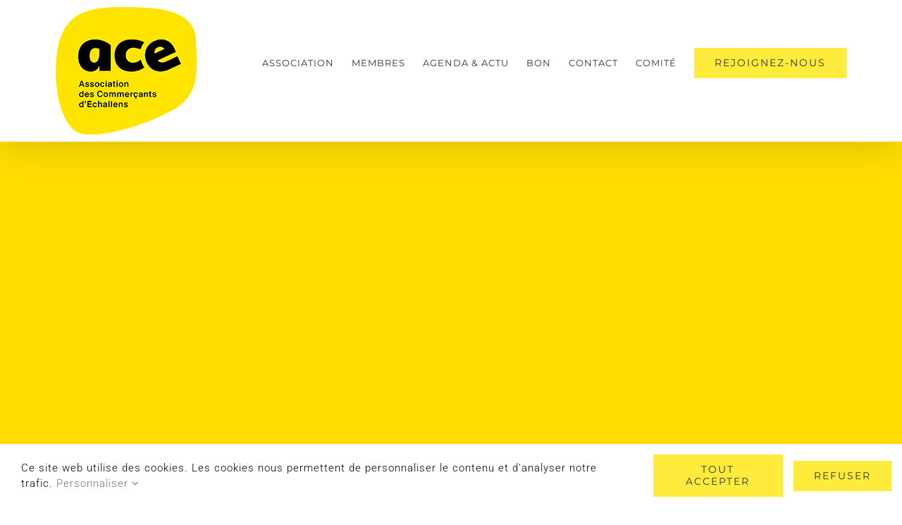

--- FILE ---
content_type: text/html; charset=utf-8
request_url: https://www.google.com/recaptcha/api2/anchor?ar=1&k=6Lfwju0UAAAAAAlHWP2G7WtjSv5pe0x4RnCe30ez&co=aHR0cHM6Ly9hY2UtZWNoYWxsZW5zLmNoOjQ0Mw..&hl=en&v=7gg7H51Q-naNfhmCP3_R47ho&size=invisible&anchor-ms=20000&execute-ms=30000&cb=f74tvq7ksxgf
body_size: 48020
content:
<!DOCTYPE HTML><html dir="ltr" lang="en"><head><meta http-equiv="Content-Type" content="text/html; charset=UTF-8">
<meta http-equiv="X-UA-Compatible" content="IE=edge">
<title>reCAPTCHA</title>
<style type="text/css">
/* cyrillic-ext */
@font-face {
  font-family: 'Roboto';
  font-style: normal;
  font-weight: 400;
  font-stretch: 100%;
  src: url(//fonts.gstatic.com/s/roboto/v48/KFO7CnqEu92Fr1ME7kSn66aGLdTylUAMa3GUBHMdazTgWw.woff2) format('woff2');
  unicode-range: U+0460-052F, U+1C80-1C8A, U+20B4, U+2DE0-2DFF, U+A640-A69F, U+FE2E-FE2F;
}
/* cyrillic */
@font-face {
  font-family: 'Roboto';
  font-style: normal;
  font-weight: 400;
  font-stretch: 100%;
  src: url(//fonts.gstatic.com/s/roboto/v48/KFO7CnqEu92Fr1ME7kSn66aGLdTylUAMa3iUBHMdazTgWw.woff2) format('woff2');
  unicode-range: U+0301, U+0400-045F, U+0490-0491, U+04B0-04B1, U+2116;
}
/* greek-ext */
@font-face {
  font-family: 'Roboto';
  font-style: normal;
  font-weight: 400;
  font-stretch: 100%;
  src: url(//fonts.gstatic.com/s/roboto/v48/KFO7CnqEu92Fr1ME7kSn66aGLdTylUAMa3CUBHMdazTgWw.woff2) format('woff2');
  unicode-range: U+1F00-1FFF;
}
/* greek */
@font-face {
  font-family: 'Roboto';
  font-style: normal;
  font-weight: 400;
  font-stretch: 100%;
  src: url(//fonts.gstatic.com/s/roboto/v48/KFO7CnqEu92Fr1ME7kSn66aGLdTylUAMa3-UBHMdazTgWw.woff2) format('woff2');
  unicode-range: U+0370-0377, U+037A-037F, U+0384-038A, U+038C, U+038E-03A1, U+03A3-03FF;
}
/* math */
@font-face {
  font-family: 'Roboto';
  font-style: normal;
  font-weight: 400;
  font-stretch: 100%;
  src: url(//fonts.gstatic.com/s/roboto/v48/KFO7CnqEu92Fr1ME7kSn66aGLdTylUAMawCUBHMdazTgWw.woff2) format('woff2');
  unicode-range: U+0302-0303, U+0305, U+0307-0308, U+0310, U+0312, U+0315, U+031A, U+0326-0327, U+032C, U+032F-0330, U+0332-0333, U+0338, U+033A, U+0346, U+034D, U+0391-03A1, U+03A3-03A9, U+03B1-03C9, U+03D1, U+03D5-03D6, U+03F0-03F1, U+03F4-03F5, U+2016-2017, U+2034-2038, U+203C, U+2040, U+2043, U+2047, U+2050, U+2057, U+205F, U+2070-2071, U+2074-208E, U+2090-209C, U+20D0-20DC, U+20E1, U+20E5-20EF, U+2100-2112, U+2114-2115, U+2117-2121, U+2123-214F, U+2190, U+2192, U+2194-21AE, U+21B0-21E5, U+21F1-21F2, U+21F4-2211, U+2213-2214, U+2216-22FF, U+2308-230B, U+2310, U+2319, U+231C-2321, U+2336-237A, U+237C, U+2395, U+239B-23B7, U+23D0, U+23DC-23E1, U+2474-2475, U+25AF, U+25B3, U+25B7, U+25BD, U+25C1, U+25CA, U+25CC, U+25FB, U+266D-266F, U+27C0-27FF, U+2900-2AFF, U+2B0E-2B11, U+2B30-2B4C, U+2BFE, U+3030, U+FF5B, U+FF5D, U+1D400-1D7FF, U+1EE00-1EEFF;
}
/* symbols */
@font-face {
  font-family: 'Roboto';
  font-style: normal;
  font-weight: 400;
  font-stretch: 100%;
  src: url(//fonts.gstatic.com/s/roboto/v48/KFO7CnqEu92Fr1ME7kSn66aGLdTylUAMaxKUBHMdazTgWw.woff2) format('woff2');
  unicode-range: U+0001-000C, U+000E-001F, U+007F-009F, U+20DD-20E0, U+20E2-20E4, U+2150-218F, U+2190, U+2192, U+2194-2199, U+21AF, U+21E6-21F0, U+21F3, U+2218-2219, U+2299, U+22C4-22C6, U+2300-243F, U+2440-244A, U+2460-24FF, U+25A0-27BF, U+2800-28FF, U+2921-2922, U+2981, U+29BF, U+29EB, U+2B00-2BFF, U+4DC0-4DFF, U+FFF9-FFFB, U+10140-1018E, U+10190-1019C, U+101A0, U+101D0-101FD, U+102E0-102FB, U+10E60-10E7E, U+1D2C0-1D2D3, U+1D2E0-1D37F, U+1F000-1F0FF, U+1F100-1F1AD, U+1F1E6-1F1FF, U+1F30D-1F30F, U+1F315, U+1F31C, U+1F31E, U+1F320-1F32C, U+1F336, U+1F378, U+1F37D, U+1F382, U+1F393-1F39F, U+1F3A7-1F3A8, U+1F3AC-1F3AF, U+1F3C2, U+1F3C4-1F3C6, U+1F3CA-1F3CE, U+1F3D4-1F3E0, U+1F3ED, U+1F3F1-1F3F3, U+1F3F5-1F3F7, U+1F408, U+1F415, U+1F41F, U+1F426, U+1F43F, U+1F441-1F442, U+1F444, U+1F446-1F449, U+1F44C-1F44E, U+1F453, U+1F46A, U+1F47D, U+1F4A3, U+1F4B0, U+1F4B3, U+1F4B9, U+1F4BB, U+1F4BF, U+1F4C8-1F4CB, U+1F4D6, U+1F4DA, U+1F4DF, U+1F4E3-1F4E6, U+1F4EA-1F4ED, U+1F4F7, U+1F4F9-1F4FB, U+1F4FD-1F4FE, U+1F503, U+1F507-1F50B, U+1F50D, U+1F512-1F513, U+1F53E-1F54A, U+1F54F-1F5FA, U+1F610, U+1F650-1F67F, U+1F687, U+1F68D, U+1F691, U+1F694, U+1F698, U+1F6AD, U+1F6B2, U+1F6B9-1F6BA, U+1F6BC, U+1F6C6-1F6CF, U+1F6D3-1F6D7, U+1F6E0-1F6EA, U+1F6F0-1F6F3, U+1F6F7-1F6FC, U+1F700-1F7FF, U+1F800-1F80B, U+1F810-1F847, U+1F850-1F859, U+1F860-1F887, U+1F890-1F8AD, U+1F8B0-1F8BB, U+1F8C0-1F8C1, U+1F900-1F90B, U+1F93B, U+1F946, U+1F984, U+1F996, U+1F9E9, U+1FA00-1FA6F, U+1FA70-1FA7C, U+1FA80-1FA89, U+1FA8F-1FAC6, U+1FACE-1FADC, U+1FADF-1FAE9, U+1FAF0-1FAF8, U+1FB00-1FBFF;
}
/* vietnamese */
@font-face {
  font-family: 'Roboto';
  font-style: normal;
  font-weight: 400;
  font-stretch: 100%;
  src: url(//fonts.gstatic.com/s/roboto/v48/KFO7CnqEu92Fr1ME7kSn66aGLdTylUAMa3OUBHMdazTgWw.woff2) format('woff2');
  unicode-range: U+0102-0103, U+0110-0111, U+0128-0129, U+0168-0169, U+01A0-01A1, U+01AF-01B0, U+0300-0301, U+0303-0304, U+0308-0309, U+0323, U+0329, U+1EA0-1EF9, U+20AB;
}
/* latin-ext */
@font-face {
  font-family: 'Roboto';
  font-style: normal;
  font-weight: 400;
  font-stretch: 100%;
  src: url(//fonts.gstatic.com/s/roboto/v48/KFO7CnqEu92Fr1ME7kSn66aGLdTylUAMa3KUBHMdazTgWw.woff2) format('woff2');
  unicode-range: U+0100-02BA, U+02BD-02C5, U+02C7-02CC, U+02CE-02D7, U+02DD-02FF, U+0304, U+0308, U+0329, U+1D00-1DBF, U+1E00-1E9F, U+1EF2-1EFF, U+2020, U+20A0-20AB, U+20AD-20C0, U+2113, U+2C60-2C7F, U+A720-A7FF;
}
/* latin */
@font-face {
  font-family: 'Roboto';
  font-style: normal;
  font-weight: 400;
  font-stretch: 100%;
  src: url(//fonts.gstatic.com/s/roboto/v48/KFO7CnqEu92Fr1ME7kSn66aGLdTylUAMa3yUBHMdazQ.woff2) format('woff2');
  unicode-range: U+0000-00FF, U+0131, U+0152-0153, U+02BB-02BC, U+02C6, U+02DA, U+02DC, U+0304, U+0308, U+0329, U+2000-206F, U+20AC, U+2122, U+2191, U+2193, U+2212, U+2215, U+FEFF, U+FFFD;
}
/* cyrillic-ext */
@font-face {
  font-family: 'Roboto';
  font-style: normal;
  font-weight: 500;
  font-stretch: 100%;
  src: url(//fonts.gstatic.com/s/roboto/v48/KFO7CnqEu92Fr1ME7kSn66aGLdTylUAMa3GUBHMdazTgWw.woff2) format('woff2');
  unicode-range: U+0460-052F, U+1C80-1C8A, U+20B4, U+2DE0-2DFF, U+A640-A69F, U+FE2E-FE2F;
}
/* cyrillic */
@font-face {
  font-family: 'Roboto';
  font-style: normal;
  font-weight: 500;
  font-stretch: 100%;
  src: url(//fonts.gstatic.com/s/roboto/v48/KFO7CnqEu92Fr1ME7kSn66aGLdTylUAMa3iUBHMdazTgWw.woff2) format('woff2');
  unicode-range: U+0301, U+0400-045F, U+0490-0491, U+04B0-04B1, U+2116;
}
/* greek-ext */
@font-face {
  font-family: 'Roboto';
  font-style: normal;
  font-weight: 500;
  font-stretch: 100%;
  src: url(//fonts.gstatic.com/s/roboto/v48/KFO7CnqEu92Fr1ME7kSn66aGLdTylUAMa3CUBHMdazTgWw.woff2) format('woff2');
  unicode-range: U+1F00-1FFF;
}
/* greek */
@font-face {
  font-family: 'Roboto';
  font-style: normal;
  font-weight: 500;
  font-stretch: 100%;
  src: url(//fonts.gstatic.com/s/roboto/v48/KFO7CnqEu92Fr1ME7kSn66aGLdTylUAMa3-UBHMdazTgWw.woff2) format('woff2');
  unicode-range: U+0370-0377, U+037A-037F, U+0384-038A, U+038C, U+038E-03A1, U+03A3-03FF;
}
/* math */
@font-face {
  font-family: 'Roboto';
  font-style: normal;
  font-weight: 500;
  font-stretch: 100%;
  src: url(//fonts.gstatic.com/s/roboto/v48/KFO7CnqEu92Fr1ME7kSn66aGLdTylUAMawCUBHMdazTgWw.woff2) format('woff2');
  unicode-range: U+0302-0303, U+0305, U+0307-0308, U+0310, U+0312, U+0315, U+031A, U+0326-0327, U+032C, U+032F-0330, U+0332-0333, U+0338, U+033A, U+0346, U+034D, U+0391-03A1, U+03A3-03A9, U+03B1-03C9, U+03D1, U+03D5-03D6, U+03F0-03F1, U+03F4-03F5, U+2016-2017, U+2034-2038, U+203C, U+2040, U+2043, U+2047, U+2050, U+2057, U+205F, U+2070-2071, U+2074-208E, U+2090-209C, U+20D0-20DC, U+20E1, U+20E5-20EF, U+2100-2112, U+2114-2115, U+2117-2121, U+2123-214F, U+2190, U+2192, U+2194-21AE, U+21B0-21E5, U+21F1-21F2, U+21F4-2211, U+2213-2214, U+2216-22FF, U+2308-230B, U+2310, U+2319, U+231C-2321, U+2336-237A, U+237C, U+2395, U+239B-23B7, U+23D0, U+23DC-23E1, U+2474-2475, U+25AF, U+25B3, U+25B7, U+25BD, U+25C1, U+25CA, U+25CC, U+25FB, U+266D-266F, U+27C0-27FF, U+2900-2AFF, U+2B0E-2B11, U+2B30-2B4C, U+2BFE, U+3030, U+FF5B, U+FF5D, U+1D400-1D7FF, U+1EE00-1EEFF;
}
/* symbols */
@font-face {
  font-family: 'Roboto';
  font-style: normal;
  font-weight: 500;
  font-stretch: 100%;
  src: url(//fonts.gstatic.com/s/roboto/v48/KFO7CnqEu92Fr1ME7kSn66aGLdTylUAMaxKUBHMdazTgWw.woff2) format('woff2');
  unicode-range: U+0001-000C, U+000E-001F, U+007F-009F, U+20DD-20E0, U+20E2-20E4, U+2150-218F, U+2190, U+2192, U+2194-2199, U+21AF, U+21E6-21F0, U+21F3, U+2218-2219, U+2299, U+22C4-22C6, U+2300-243F, U+2440-244A, U+2460-24FF, U+25A0-27BF, U+2800-28FF, U+2921-2922, U+2981, U+29BF, U+29EB, U+2B00-2BFF, U+4DC0-4DFF, U+FFF9-FFFB, U+10140-1018E, U+10190-1019C, U+101A0, U+101D0-101FD, U+102E0-102FB, U+10E60-10E7E, U+1D2C0-1D2D3, U+1D2E0-1D37F, U+1F000-1F0FF, U+1F100-1F1AD, U+1F1E6-1F1FF, U+1F30D-1F30F, U+1F315, U+1F31C, U+1F31E, U+1F320-1F32C, U+1F336, U+1F378, U+1F37D, U+1F382, U+1F393-1F39F, U+1F3A7-1F3A8, U+1F3AC-1F3AF, U+1F3C2, U+1F3C4-1F3C6, U+1F3CA-1F3CE, U+1F3D4-1F3E0, U+1F3ED, U+1F3F1-1F3F3, U+1F3F5-1F3F7, U+1F408, U+1F415, U+1F41F, U+1F426, U+1F43F, U+1F441-1F442, U+1F444, U+1F446-1F449, U+1F44C-1F44E, U+1F453, U+1F46A, U+1F47D, U+1F4A3, U+1F4B0, U+1F4B3, U+1F4B9, U+1F4BB, U+1F4BF, U+1F4C8-1F4CB, U+1F4D6, U+1F4DA, U+1F4DF, U+1F4E3-1F4E6, U+1F4EA-1F4ED, U+1F4F7, U+1F4F9-1F4FB, U+1F4FD-1F4FE, U+1F503, U+1F507-1F50B, U+1F50D, U+1F512-1F513, U+1F53E-1F54A, U+1F54F-1F5FA, U+1F610, U+1F650-1F67F, U+1F687, U+1F68D, U+1F691, U+1F694, U+1F698, U+1F6AD, U+1F6B2, U+1F6B9-1F6BA, U+1F6BC, U+1F6C6-1F6CF, U+1F6D3-1F6D7, U+1F6E0-1F6EA, U+1F6F0-1F6F3, U+1F6F7-1F6FC, U+1F700-1F7FF, U+1F800-1F80B, U+1F810-1F847, U+1F850-1F859, U+1F860-1F887, U+1F890-1F8AD, U+1F8B0-1F8BB, U+1F8C0-1F8C1, U+1F900-1F90B, U+1F93B, U+1F946, U+1F984, U+1F996, U+1F9E9, U+1FA00-1FA6F, U+1FA70-1FA7C, U+1FA80-1FA89, U+1FA8F-1FAC6, U+1FACE-1FADC, U+1FADF-1FAE9, U+1FAF0-1FAF8, U+1FB00-1FBFF;
}
/* vietnamese */
@font-face {
  font-family: 'Roboto';
  font-style: normal;
  font-weight: 500;
  font-stretch: 100%;
  src: url(//fonts.gstatic.com/s/roboto/v48/KFO7CnqEu92Fr1ME7kSn66aGLdTylUAMa3OUBHMdazTgWw.woff2) format('woff2');
  unicode-range: U+0102-0103, U+0110-0111, U+0128-0129, U+0168-0169, U+01A0-01A1, U+01AF-01B0, U+0300-0301, U+0303-0304, U+0308-0309, U+0323, U+0329, U+1EA0-1EF9, U+20AB;
}
/* latin-ext */
@font-face {
  font-family: 'Roboto';
  font-style: normal;
  font-weight: 500;
  font-stretch: 100%;
  src: url(//fonts.gstatic.com/s/roboto/v48/KFO7CnqEu92Fr1ME7kSn66aGLdTylUAMa3KUBHMdazTgWw.woff2) format('woff2');
  unicode-range: U+0100-02BA, U+02BD-02C5, U+02C7-02CC, U+02CE-02D7, U+02DD-02FF, U+0304, U+0308, U+0329, U+1D00-1DBF, U+1E00-1E9F, U+1EF2-1EFF, U+2020, U+20A0-20AB, U+20AD-20C0, U+2113, U+2C60-2C7F, U+A720-A7FF;
}
/* latin */
@font-face {
  font-family: 'Roboto';
  font-style: normal;
  font-weight: 500;
  font-stretch: 100%;
  src: url(//fonts.gstatic.com/s/roboto/v48/KFO7CnqEu92Fr1ME7kSn66aGLdTylUAMa3yUBHMdazQ.woff2) format('woff2');
  unicode-range: U+0000-00FF, U+0131, U+0152-0153, U+02BB-02BC, U+02C6, U+02DA, U+02DC, U+0304, U+0308, U+0329, U+2000-206F, U+20AC, U+2122, U+2191, U+2193, U+2212, U+2215, U+FEFF, U+FFFD;
}
/* cyrillic-ext */
@font-face {
  font-family: 'Roboto';
  font-style: normal;
  font-weight: 900;
  font-stretch: 100%;
  src: url(//fonts.gstatic.com/s/roboto/v48/KFO7CnqEu92Fr1ME7kSn66aGLdTylUAMa3GUBHMdazTgWw.woff2) format('woff2');
  unicode-range: U+0460-052F, U+1C80-1C8A, U+20B4, U+2DE0-2DFF, U+A640-A69F, U+FE2E-FE2F;
}
/* cyrillic */
@font-face {
  font-family: 'Roboto';
  font-style: normal;
  font-weight: 900;
  font-stretch: 100%;
  src: url(//fonts.gstatic.com/s/roboto/v48/KFO7CnqEu92Fr1ME7kSn66aGLdTylUAMa3iUBHMdazTgWw.woff2) format('woff2');
  unicode-range: U+0301, U+0400-045F, U+0490-0491, U+04B0-04B1, U+2116;
}
/* greek-ext */
@font-face {
  font-family: 'Roboto';
  font-style: normal;
  font-weight: 900;
  font-stretch: 100%;
  src: url(//fonts.gstatic.com/s/roboto/v48/KFO7CnqEu92Fr1ME7kSn66aGLdTylUAMa3CUBHMdazTgWw.woff2) format('woff2');
  unicode-range: U+1F00-1FFF;
}
/* greek */
@font-face {
  font-family: 'Roboto';
  font-style: normal;
  font-weight: 900;
  font-stretch: 100%;
  src: url(//fonts.gstatic.com/s/roboto/v48/KFO7CnqEu92Fr1ME7kSn66aGLdTylUAMa3-UBHMdazTgWw.woff2) format('woff2');
  unicode-range: U+0370-0377, U+037A-037F, U+0384-038A, U+038C, U+038E-03A1, U+03A3-03FF;
}
/* math */
@font-face {
  font-family: 'Roboto';
  font-style: normal;
  font-weight: 900;
  font-stretch: 100%;
  src: url(//fonts.gstatic.com/s/roboto/v48/KFO7CnqEu92Fr1ME7kSn66aGLdTylUAMawCUBHMdazTgWw.woff2) format('woff2');
  unicode-range: U+0302-0303, U+0305, U+0307-0308, U+0310, U+0312, U+0315, U+031A, U+0326-0327, U+032C, U+032F-0330, U+0332-0333, U+0338, U+033A, U+0346, U+034D, U+0391-03A1, U+03A3-03A9, U+03B1-03C9, U+03D1, U+03D5-03D6, U+03F0-03F1, U+03F4-03F5, U+2016-2017, U+2034-2038, U+203C, U+2040, U+2043, U+2047, U+2050, U+2057, U+205F, U+2070-2071, U+2074-208E, U+2090-209C, U+20D0-20DC, U+20E1, U+20E5-20EF, U+2100-2112, U+2114-2115, U+2117-2121, U+2123-214F, U+2190, U+2192, U+2194-21AE, U+21B0-21E5, U+21F1-21F2, U+21F4-2211, U+2213-2214, U+2216-22FF, U+2308-230B, U+2310, U+2319, U+231C-2321, U+2336-237A, U+237C, U+2395, U+239B-23B7, U+23D0, U+23DC-23E1, U+2474-2475, U+25AF, U+25B3, U+25B7, U+25BD, U+25C1, U+25CA, U+25CC, U+25FB, U+266D-266F, U+27C0-27FF, U+2900-2AFF, U+2B0E-2B11, U+2B30-2B4C, U+2BFE, U+3030, U+FF5B, U+FF5D, U+1D400-1D7FF, U+1EE00-1EEFF;
}
/* symbols */
@font-face {
  font-family: 'Roboto';
  font-style: normal;
  font-weight: 900;
  font-stretch: 100%;
  src: url(//fonts.gstatic.com/s/roboto/v48/KFO7CnqEu92Fr1ME7kSn66aGLdTylUAMaxKUBHMdazTgWw.woff2) format('woff2');
  unicode-range: U+0001-000C, U+000E-001F, U+007F-009F, U+20DD-20E0, U+20E2-20E4, U+2150-218F, U+2190, U+2192, U+2194-2199, U+21AF, U+21E6-21F0, U+21F3, U+2218-2219, U+2299, U+22C4-22C6, U+2300-243F, U+2440-244A, U+2460-24FF, U+25A0-27BF, U+2800-28FF, U+2921-2922, U+2981, U+29BF, U+29EB, U+2B00-2BFF, U+4DC0-4DFF, U+FFF9-FFFB, U+10140-1018E, U+10190-1019C, U+101A0, U+101D0-101FD, U+102E0-102FB, U+10E60-10E7E, U+1D2C0-1D2D3, U+1D2E0-1D37F, U+1F000-1F0FF, U+1F100-1F1AD, U+1F1E6-1F1FF, U+1F30D-1F30F, U+1F315, U+1F31C, U+1F31E, U+1F320-1F32C, U+1F336, U+1F378, U+1F37D, U+1F382, U+1F393-1F39F, U+1F3A7-1F3A8, U+1F3AC-1F3AF, U+1F3C2, U+1F3C4-1F3C6, U+1F3CA-1F3CE, U+1F3D4-1F3E0, U+1F3ED, U+1F3F1-1F3F3, U+1F3F5-1F3F7, U+1F408, U+1F415, U+1F41F, U+1F426, U+1F43F, U+1F441-1F442, U+1F444, U+1F446-1F449, U+1F44C-1F44E, U+1F453, U+1F46A, U+1F47D, U+1F4A3, U+1F4B0, U+1F4B3, U+1F4B9, U+1F4BB, U+1F4BF, U+1F4C8-1F4CB, U+1F4D6, U+1F4DA, U+1F4DF, U+1F4E3-1F4E6, U+1F4EA-1F4ED, U+1F4F7, U+1F4F9-1F4FB, U+1F4FD-1F4FE, U+1F503, U+1F507-1F50B, U+1F50D, U+1F512-1F513, U+1F53E-1F54A, U+1F54F-1F5FA, U+1F610, U+1F650-1F67F, U+1F687, U+1F68D, U+1F691, U+1F694, U+1F698, U+1F6AD, U+1F6B2, U+1F6B9-1F6BA, U+1F6BC, U+1F6C6-1F6CF, U+1F6D3-1F6D7, U+1F6E0-1F6EA, U+1F6F0-1F6F3, U+1F6F7-1F6FC, U+1F700-1F7FF, U+1F800-1F80B, U+1F810-1F847, U+1F850-1F859, U+1F860-1F887, U+1F890-1F8AD, U+1F8B0-1F8BB, U+1F8C0-1F8C1, U+1F900-1F90B, U+1F93B, U+1F946, U+1F984, U+1F996, U+1F9E9, U+1FA00-1FA6F, U+1FA70-1FA7C, U+1FA80-1FA89, U+1FA8F-1FAC6, U+1FACE-1FADC, U+1FADF-1FAE9, U+1FAF0-1FAF8, U+1FB00-1FBFF;
}
/* vietnamese */
@font-face {
  font-family: 'Roboto';
  font-style: normal;
  font-weight: 900;
  font-stretch: 100%;
  src: url(//fonts.gstatic.com/s/roboto/v48/KFO7CnqEu92Fr1ME7kSn66aGLdTylUAMa3OUBHMdazTgWw.woff2) format('woff2');
  unicode-range: U+0102-0103, U+0110-0111, U+0128-0129, U+0168-0169, U+01A0-01A1, U+01AF-01B0, U+0300-0301, U+0303-0304, U+0308-0309, U+0323, U+0329, U+1EA0-1EF9, U+20AB;
}
/* latin-ext */
@font-face {
  font-family: 'Roboto';
  font-style: normal;
  font-weight: 900;
  font-stretch: 100%;
  src: url(//fonts.gstatic.com/s/roboto/v48/KFO7CnqEu92Fr1ME7kSn66aGLdTylUAMa3KUBHMdazTgWw.woff2) format('woff2');
  unicode-range: U+0100-02BA, U+02BD-02C5, U+02C7-02CC, U+02CE-02D7, U+02DD-02FF, U+0304, U+0308, U+0329, U+1D00-1DBF, U+1E00-1E9F, U+1EF2-1EFF, U+2020, U+20A0-20AB, U+20AD-20C0, U+2113, U+2C60-2C7F, U+A720-A7FF;
}
/* latin */
@font-face {
  font-family: 'Roboto';
  font-style: normal;
  font-weight: 900;
  font-stretch: 100%;
  src: url(//fonts.gstatic.com/s/roboto/v48/KFO7CnqEu92Fr1ME7kSn66aGLdTylUAMa3yUBHMdazQ.woff2) format('woff2');
  unicode-range: U+0000-00FF, U+0131, U+0152-0153, U+02BB-02BC, U+02C6, U+02DA, U+02DC, U+0304, U+0308, U+0329, U+2000-206F, U+20AC, U+2122, U+2191, U+2193, U+2212, U+2215, U+FEFF, U+FFFD;
}

</style>
<link rel="stylesheet" type="text/css" href="https://www.gstatic.com/recaptcha/releases/7gg7H51Q-naNfhmCP3_R47ho/styles__ltr.css">
<script nonce="Rci9DQKGW3fNYhaGMPYmrA" type="text/javascript">window['__recaptcha_api'] = 'https://www.google.com/recaptcha/api2/';</script>
<script type="text/javascript" src="https://www.gstatic.com/recaptcha/releases/7gg7H51Q-naNfhmCP3_R47ho/recaptcha__en.js" nonce="Rci9DQKGW3fNYhaGMPYmrA">
      
    </script></head>
<body><div id="rc-anchor-alert" class="rc-anchor-alert"></div>
<input type="hidden" id="recaptcha-token" value="[base64]">
<script type="text/javascript" nonce="Rci9DQKGW3fNYhaGMPYmrA">
      recaptcha.anchor.Main.init("[\x22ainput\x22,[\x22bgdata\x22,\x22\x22,\[base64]/[base64]/[base64]/[base64]/cjw8ejpyPj4+eil9Y2F0Y2gobCl7dGhyb3cgbDt9fSxIPWZ1bmN0aW9uKHcsdCx6KXtpZih3PT0xOTR8fHc9PTIwOCl0LnZbd10/dC52W3ddLmNvbmNhdCh6KTp0LnZbd109b2Yoeix0KTtlbHNle2lmKHQuYkImJnchPTMxNylyZXR1cm47dz09NjZ8fHc9PTEyMnx8dz09NDcwfHx3PT00NHx8dz09NDE2fHx3PT0zOTd8fHc9PTQyMXx8dz09Njh8fHc9PTcwfHx3PT0xODQ/[base64]/[base64]/[base64]/bmV3IGRbVl0oSlswXSk6cD09Mj9uZXcgZFtWXShKWzBdLEpbMV0pOnA9PTM/bmV3IGRbVl0oSlswXSxKWzFdLEpbMl0pOnA9PTQ/[base64]/[base64]/[base64]/[base64]\x22,\[base64]\\u003d\\u003d\x22,\[base64]/[base64]/CksK1wqljw4MFwqlAw4zDnkPCiWDDjk7DrcKZw63DmTB1wqRpd8KzH8KSBcO6wqXCmcK5ecKEwpVrO1J6OcKzCMOmw6wLwotBY8K1woc/bCVnw4BrVsKWwrcuw5XDkVF/bCPDu8OxwqHCm8OWGz7CocO4wos7wo41w7pQCsOSc2dkDsOeZcKMFcOEIxnCinUxw67DtUQBw6lHwqgKw5zCgFQoOMODwoTDgGgAw4HCjH3CucKiGE7DicO9OWB/Y1csOMKRwrfDmm3CucOmw7DDhmHDicOnSjPDlwF2wr1vw4FBwpzCnsKqwpYUFMKpbQnCkhLCpAjCljjDh0M7w4nDh8KWNBEQw7MJWMOzwpAkX8OnW2hIdMOuI8OjbMOuwpDCiUjCtFg9GcOqNRzCjsKewpbDq3t4wrpFKsOmM8Ojw7/DnxB+w7XDvH5+w77CtsKywo3Ds8Ogwr3Cp2jDlCZqw7vCjQHCnsKkJkg9w4fDsMKbE0LCqcKJw6YYF0rDhUDCoMKxwpDChQ8vwpPCjgLCqsOgw6oUwpATw6HDjh0/CMK7w7jDtlw9G8O8a8KxKSDDvsKyRgjCtcKDw6MXwr0QMybChMO/wqMbc8O/wq4fT8OTRcOQIsO2LRBMw48Vwq9Uw4XDh1jDpw/CssO9wr/CscKxPsKJw7HCth/DrcOYUcOTUlE7JSIENMKSwoPCnAwNw6/CmFnCkiPCnAtCwqnDscKSw5V+LHsew7TCilHDqcK3OEwAw6tab8K/[base64]/w4nCjVjCjkpswojDpwYiLVrCrVhNw7LCpGnCuVvDlsKdcF4dw6bCqCjDtzrDvMKEw7nClsKow7ZOw51BQwrDvlVVw47ClMKbIsK2woPCtcKLwp0qIsOoEMK+wphfw6AcRUUmWSHDpsOww6HDiy/Ct0jDnWbDsmoJcFEqWRrDt8O+WFo4w4vCi8KOwoNWFsODwodRbQTCmxgUwpPCgcOiwq7DlGE3VSfCkF9Qwp82GMOcwrTCjDPCjcO6w5Unw6I6w61Hw4EZwrnDnsOdw7jCvMOgB8Khw4Vhw5LCvmQuVsO4HMKlw77DpMKvwq3ChMKUesK/[base64]/CnVIww5hEG3vDiSpRRMOGwq/DnFkRw7XCm8OaYUEKw4HChcOhwpTDmMOYDy9sw4lUwo7Ctx1mESTDnRzCmcONwqnCrwEPIMKDWsOtwofDg0XCiVzCvcOwFlUFw7hbFGnCmMO5VcO4wq7Ct0zCuMKEw6MHR3lOw5HCnMOmwoozw4DDpEjDhSfDnxIcw4DDlMKtw5/DosKdw6jCig4Cw4MgTsKgBlLCuQDDgEItwpAKDV8kJsKZwrtrLHkwb1rCrivCv8KKEsK0V0rCrRQyw5dpw4rCk2Ncw7QoSyHClMKwwqN+w5PCscOESH4lwqTDh8Kow5JiBMOWw7p6w57DjsOvwpoNw7Jvw7TCncO/fSXDjDbCisOMSm9rwrVsA2vDtMKZDcKpw6Vqw717w43DqcK/w4RMwoTChcOMw4XCnmVAYTPCgMKawq/DomJww7hcwp3Cr3VRwpnChnjDncKXw6BZw5PDnMOTwpEnVsO/K8OGwqXDncK1woZLW1Ilw75gw4nCkHzClAIDayoqH1bCisKlfsKXwp5lLsOnW8K+TRp3V8ORBiAvwqpJw4oYTsKXW8OSwrfCjUPCkTUyBMKIwrvDog0iUcKCNMOaX1Uaw53Dt8O1FV/DucKpw5IYeDbDicKQw7xMd8KqQFbDiXxuw5FBwp3DqcKFbcOpwqDDucKuwpnCuS9AwpHCrcOrJBTCnMOlw6FQEcKcLg0WAcKofsO0wp/CqDUQZcO4YsKywp7CuAvCqMKPZcOzBV7Ck8KCLsOBw4o+XyUANcKcO8KFw47CucK2wrVQd8KlVcOLw6hXwrzDgMKcAUTCljgQwrNFLllaw6bDuQDCocO2b0dNw5IrPG3Dr8OWwo/CrsOzwqrCucKjwoPDsyYLwqfCjHPDo8OywooZRwDDnsOGwoTCusKlwqVcwpLDqhR0cWbDhTbDulMjMm3DoyYYwoLCpBBUJMOqAmJnU8KtwqTDsMOgw4LDjBwxbMKaJcOyP8O8w7McMsKhJcKAwr/DmW7DtMOOwoR0wrLChxwlLFTCisOhwoddP0EPwodaw51/EcKkw7zDgjkhw7QYbQTDnsO4wq9Hw7vDj8OCcMKiRDRCGCRkcsOPwoHClMK0dx1hw4E+w67DqMOgw7Mrw7fCsg0Iw5fCqxnCnErCqsKqwpZXwo/[base64]/CiEjCnsO2PcK1w6xmQzVEwqoTUAIWw5LDgsKiw6DDo8Obw4PDi8Kbw7wNTsK9wpjCgcOZwqliEBfDhiU9EGRmw4oywpgawqfCrwjCpkATN1PDisOXcX/CtAHDk8K3HhXCncKnw6vChMKKfXdeMiF6AsKOwpEVIg7DmyFpw6/DlnQMw4g1wr/Dl8O7L8Kmw6rDpcKsCXjCisO6AcOKwrpkwq7DiMKLEXzDoGIDw47DjEoYacO9S0Uww4vCm8Ovw4rDjcKUAG7CuhF+G8O0AcKtcsOHw4x5NjTDvsOLw6PDusOmwoTCk8Kqw6gCMsKDwo7DnsOEQCDCk8KwVcOew4dQwp/DrcKswqliMMOscMKGwrwVwpbCvcKneVvCosKaw7vCp1cGwpVbZ8KRwqE/Z3DCncKxOm4aw4LCvWE4wpbDiVfCiiTDqRzCsj5RwqDDocKiw4/CtMOfwq0PQ8OufsOqTsKZNnnCrsK6dTVXw5fChiBww7kbDyVfJhMmw5TCsMOowoDDvMK7wpZcw7o/QzdqwrZhdRXDiMOTw5PDmcKIw7LDvB3Dkncow5HDosO9BsOGOS/[base64]/[base64]/DocOYwrXDpCrCkMO2JAnCoj4RSWJvwprDo8KGDMKHOsKvAyXDhMKdw5QFfMKbeW1LdcOrRMOibFvCtF/DgcONwoPDhMOwUsKEworDmcKcw4vDsXoZw7w7w7gwJ3QHIR9pwrnClnbCuG/DmTzDvg3CsmzCtgXCrsOgw7YGchXCpV0+DsOaw4lEwpfDs8Opw6EkwroYf8OnZcKNwqAYOMK1wpLCgsKaw4dKw7Ryw5EcwpZcGsOuwoVFHynCiAMzw4zDsjTCisOsw5UyPXPCmRVhwo5Pwrs0GMOBacOiwrAFw5NTw7Nkw5pMekrDkgPCrRrDiXhSw4/Di8K3Y8KIwozDksOMwp7Cq8K6w5/DicKyw6fCrMOAA2oNRVApw73CiDZvK8KzPsOdccK4wpcVw7vCvipcw7Ipwqlxw411XTB2w48cQV4JNsKjH8O7OlENw6DDh8O3w77CtDURdcKSRzTCtsO/GMK3R0/CgsOhwpwfJsOyZcKWw5AQfsOob8K7w4Ugw7Fmw63DiMKiwrXDiBLDncKOwo5XIMKqFsK7S8KrcGbDncOhbgV4cxJbwpVnwqjDgsOnwoQfw6PDjxsrwqvCoMOewo/[base64]/[base64]/MSHDv8KNLMOJBcOGwo1bVCXCg8OdNsOvHMK3wrcVGg1dw6zDmlsPMMOKw6rDtMKPwo81w4nCuS1GLT1PIMKEB8Kcw6g7wo9qJsKQc1lUwqXCn3TCrFPCocKiw4/CtcOawocPw7RKFMOFw6nCmcK5fGjCtTZQwpDDuEhWw6AwUMKodcKyMCUwwrtsT8OdwrHCqcKqJsO+OcKFwqhFahnCqcKfLMKnf8KpPEYjwotCw7IGe8OkworCjsOjwrg7LsKZanAvw5YOw4fCqFPDrsKBw7oewr/DpsK5c8K7RcK2TghcwoJ4IyTDt8K/Bgxtw4LCoMOPUsOzIVbCg0XCrSEnXMKxQsOJaMOhL8O3W8OTGcKEw4rCih/DhljDlsOITX7CpFXCkcOqecKCwoXCgMKFw7Qkw5nDvlAmOi3DqcKVw7LCgj/DsMKLw4wGbsO+U8OeYsK8wqZxwpzDmDDDvVXCv2rDiDTDhRfDocOIwqJpw5jCgMODwqFqwqdJwqBswpMKw7/DrMKCcwvCvR3CnCDDnMOTesOkHcK6CsOFNMODAcKCMgF8RwTCp8KjFsO7wpwOM0EXAsOtwr1JIsOtGMOdHsKhwrXCkMO0woo2U8OLEzzCkA/DvUPCgkfCvVVlwqcOYVglSMOgworDpHnCnAI/w4fCjGXCosO3eMOGwrIqwqPDgcKhw6kjwqzCu8Kvw7dvw5Zxw5XDusO1w6nCphHDkTnCrsO+ThrCk8KiCsO3wo/[base64]/woYDwqHCgcKKOcKNfkkmwqnDlz7CrVxod2TDnsOlw416w7xaw6zCslHCpsK+UcODwqA9FMKjDMKwwqPCpkQVAcOwT2/CjwnDphE1XcOtw6nDgn4tdsODw79ON8KDbxfCocKIO8KpV8OUJCfCosO/CsOjBHUJZ3DCgcKVIMKcwphLJkBTw6YGc8KMw6fDk8OIOMOdwqhENULDrVPCqmRbN8KoDcOOw4/DogvDkMKLH8OyLVXCk8OXD2guRhPDmRzCmMOEw4PDkQTDoR5/[base64]/[base64]/DrEpIScKvwovDvcOWwrppw7sbw73CqlbDjRBdKcOCw4PCvcKlNlBdVMK2wqJxwqjDvEnCg8KjSlsww7YgwpFEdMKaaiQzecKgecKlw77Dnz9VwrBWwo3DsWUhwq4Kw4/DgMK1ccKhw7PDihs/w7NpKG09w5XDuMKow7rDl8KcQmbCvmTCjsKyRwM3bWLDs8OBB8OyTk5yfiocL1HDgMOlBkUHPX5Vwq7CvxHDqcKFw5Jaw7vCvl4hwrQRwpJBaH7Dt8ODMMO6wr3Dh8K7dsO/D8OLPg59LCxnFTlXwrfCoXfCkEMNGQzDuMKTZU/DrMKcbWnCjyQHScKTUwDDhsKSwpfDgEEQXMK5XcOvwo83w7LCqsKGQgk5w7zCk8K1wqwxRCbCicOqw7Jsw4zCjMO9NcOITxx3wr7Dv8O8w7R5wr7CvXrDg1YncMKvwowRTHooPMKPQsKAwonDjsKvw5vDiMKLw6BSwrfCo8OVIMOjK8KYdwzCmsO+w757wrUUwogGTR/CmBvCgQxNFcOoP03DgMKOCcKZfXbChMObG8OnXWrCusOidQbCrBHDs8OBD8KzNGzDo8KYf09Kfmt3V8OnIDg6w5wPecKJwrtUwo/CpX4MwrvDkMKPw4XDocKiPsKoTQ4SFC8tegHDp8O+AkUGBMKKK0LDscK+wqHCtXZOw7LCj8OrRjAwwoMQKcKhSsKVXG/CnsKawrxvC0fDhsOsE8KVw7sGwrvDvT/CgBvDkCNRw7QxwrvDssOcwoIVal3Dl8Odwq/Dmi12w6jDh8OJDcOCw7LCug7DqsOAwrXCrcKnwozDosOFwrnDq2HDlcK1w49AejBtwprCv8KOw4LDiRF8ET3CuXZuaMKTDcOcw7nDuMKswpVVwolQL8O4cwvCtg3DshrCq8KMJ8Ksw51+KMKjYMOtwqPDtcOKGMOPbcKEw53CjWcKJcKaam/CtkvDlX7Cihkhw7IBG3bDgsKBwo/CvMKsIcKMW8OkZsKMUMKkGXFqw4sAWBM4woLCusOWdzrDqsKUF8OqwokbwqQuVcKKwrHDrMKiB8OWGDvDssKKAg1oE0PCuk9Iw7MDw6bDt8KkYsKPSMOlwooSwpo7ClxgJBDCpcONw4HDs8K/YRpfWsKRGHs8w4MtQkVjIsKUH8OzEVHDtT7ConJgwq/[base64]/DiQRQMS/CmxbDkcOhw4/Cg8OJwq3DggjCkV0SR8Ofwo3Ci8OUfcKhw6Rwwq7Cv8KBw615wrkIw6Z0C8Onw7VpWMODwrM8w6N3XcKFw5FFw6HCj35xwo3Dt8KpWGnCmQp7OT7Cm8O1W8O/w6zCn8OkwrM2L3DDisOWw6rCscKIf8K6I3DCt3ZXw4Nrw5XCr8Kzwq7CpsKEecK/w6Z9wpA5wpLDscKBTWxXak1DwqApwo4SwrHCh8KCw4LDpyXDrnLDpsKyCQDCsMKrRcOWXsKvZ8K9biHCrMOTwpQCwprCmml6JSXCkcKMwqtwccK3MRbCvgTDgmwXwoBKQghjwoQ1bcOmXmbCvC/CscO9w7tRwpM/w7bCi3fDtsO2wp5gwrFZwpNDwr0XciXCgcO/w5wnC8KzY8OCwoRFfA91EjRbBsKOw5MCw4DCnXoBwrrDjGgKYcKhfMKGLcKkIcKKwrEPG8OnwplCwonDgDQYwqEEFMKqwqAqPCV0wro8IkzDgHBUwrBUKsKQw57CtsKEEUkDwpIZOy3CpjPDm8OVw4AWwoxdw5PDunTCksOAw5/[base64]/DrCbCt0g7HUDDvsKUw7A0w6l1TcOWbS/Cg8Oxw6PDo8OhT2jCtsONwo92woB3Mn9hGsOtUxV7wqTCp8OaX28PSGVoOsKVS8OTOw/CtzkAfsK9fMOHRFsew5jDhMOEdMKAw4BcR1/DpWAgP0XDvsKLw7/DoCLCljrDkUXCrMOVNBFsXMKJFipVwp9EwqXCr8OFYMKbEsK0eSoLwpDDvn8uBsOJw4HCpsK6cMKOw5/DisOXd1YAJ8KGH8OdwrHCpn/DjsKrLGjCvMO7UCjDhcOLaTszwoFlwr8LwrDCqX/Dq8OVw6o0fcOpF8OqMcKKZ8OWTsOUasKZOMKzwrcww5Q9wrw0w5xcVMK/Zl7CrMKyeil8bR4zRsOvbsK1W8KBwqtXXE7Ct2/DsH/DhsOjw5VWajrDl8KJwpPCksOLwqnCs8O/[base64]/DjsOVZHxCwro6wqHDhBLCi8KmwrzDiSZaOn/Dm8OXXVsvL8KuQAo/wqjDpRvCkcKnGFvCqsO4J8O9worCkMOtw6fDs8K8w6XDlUlTwqMcL8K1w7wmwrZhwprChSPDjMKaXhjCt8ODW3jDj8OGXSFwAsO8WsKuwoHCjsOAw5nDvkI9AVHDl8KiwpF4wrfDv0XCtcKew53DusOvwo85w6LDhsKyaCHCkyxPCDPDjjBDw5pzE3/DmGzChMKeZGbDusKpw443FCAdI8OwLsKdwozDl8OMwrbDp0ZebVTDlcKkPcK4woZfQGfCsMKfwrnDk0cuHjjDvMOdRsKvwrvCvwoRwp5swo7Dp8OvXsK2w6/Cj13CmxVdw7bDjBYcw4rDkMO1wr3CpcKMaMOjwoLCrEjCpWTCu09Lwp7DoGzCjMOJGmgOUcKjw6fDmCVrCh7DlcOQHcKbwrzDnzXDsMOzPcORAGQXZ8Oyf8OFTwQae8OUFsKwwp7Cq8KCworDqxVGw6EEw5fDqcOSYsK/VcKHV8OuOMO7Y8Oxw67DlVvCoFXDukhML8Khw7jCvcOdw7nDvMKyUsKawpvDtk0gCCvCmybDphdiK8K3w7XDkgLDkmERNsOpwqpgwqU2eSTCrmUoTcKZwojCisOhw4VmesKcBsK/w4t5wocDworDjcKGwogYQ07CnMKDwpUTwq0lNsOvScK8w5HDoAR/bMOGW8KNw7LDmcOGayBow4vDtQLDpy3Csjd/PGsJFD7Dr8KlGSwjwojCrE/Cq23CrsKewq7Ci8Ksfx/ClAvClhN/[base64]/bcO2w7BSYsKgwr4JwpIxw5HDr8OsNVoRwrHCmsO7woE4w6/ColTDvMKWCiTDsBlqw6HCgcKTw7Yfw5ZEf8KsZiluIEJeIsKJNMKJwrF/eiDCo8OIVEzCu8Krwq7DncK8w60uZcKKDcOrJcOfYhc6w7QNPhrCrMOWw6wcw4ZfTShPw6fDm03DncO9w69dwoJQFcOtPcKhwpI3w5QlwrPDtQjDmcOLGH0Zwq3Ds0rCj07CkwbDlFnDtAjCtcOCwqpfb8O8UH0XPsKAS8KXEzRCLw/CjizDsMOVw5vCtHJtwrIva2E+w4oQwoB/wojCv0/Cm398w5saY2/CgMKWw4fDgsO/NlVQbMK5GnUOwp5wZcK/WcOrWMKMwqx5woLDv8Kew5sZw4NSQsKCw4zDqybDtig9w4jCicOIA8Kzw7duN0DCiCnCssKMP8KuJcK4bAPClmICPMKsw4vCgcOswqhvw7zDpsK4I8OlI3N+IcKRFS1Jcn/ChMK6w78RwqfDji7DnMKuX8KKw7AyRcKFw4jCocK6bDnDiwfCh8K9csOow63CgxvCvg4sH8OCC8OMwp3DpmXDpMOEwqXCqMKvwq0wKgDDhMOuMGcBecKBwq4Aw5oFwpHCvBJkwoMjwrXCg1s5FFklAnTDn8OqdMKnWCIDw6JSasKWwpM8FsOzwqM/[base64]/DncKWwq9WwqbCrlZYTmbDrx3CsMOJflTCs8OZKwRVYcOQacKUeMOKwpM/[base64]/[base64]/Drz7DisKpIh8awpMYwpo1YcOGw78Cw57Dq8KsERczcF4hSSkYUSHDqsOOPHRpw5LDuMOkw4bDlcOkw4Vrw6TCpMO0w6DDkMO/JnFww6VHGcOUw7fDtBXDuMKiw4k/woJFFMOcCcK7XG3DoMK6wrzDvlJpWSQlwp0pfsK1w7DCjMKlYFFVw6NiAsOkUWvDr8OHwppCOMOHblrDkMKwOcKabnUmT8KuMSoBOSEYwqbDi8OuGcO7wpFmZCrDoEXCgcKkVy46woZoBsOrdjnDrcKDDRxgw4bDhsKZJ0xrPsKNwrd+DCNSLcK/Yl7Ch1TCjDp6BH/DoCAHw4FywqVmKRwPeGzDjMOnwqN/acO/[base64]/DvmXCr8KmwovCqWrCgcONRsKFJMO1LjVYwrwwMAw1wqQVw67ClsO0wq4uenbCqcK6wo7Cmk7CtMOgwoJKdcOdwrxuAMKeRj/Coisawq56FB/DkwjCrC7ClMObMMKDAVDDo8O6wrLDjBZlw7XClsOVwqLCvcKiesKAKUpgBsKkw706XTfCo0DCglzDtMOCClE+w5NiJhpPccKNwqfCkMKjQWDCkBAtanIABHDChmsIKBjDvVbDryR6HU/CvcObwqPDq8KOwqDCiGsmw47CjsKywqIaLMOZWMKew44zw5pYw4jDgMKPwoQIHVFOfsKREA4hw6R7wr5QZwFwRxLDsFzCm8KWwrBJJjNVwrHCucOBw4gGwqTChMOewqs/R8KMYVXDjk4ncWLCglLDnsOgw7NQwpMPFw9Dw4TCmBo8BGdHWcKSw6TDpU/DvcOCIMOgE1xVVmLDgmjCpsOqw5jCpR/CicO1OsKXw7dsw4PDksOMw75wPsO7PcOEw4nCsCdCLgDDjgLCv3HDk8K7I8OyIwcFw5t7AnPCrMOFE8Kyw7M3wo0cw6o8wp7Dj8KMwrfDtjtMEm3CkMKzw6bDscOcw7jDiDI4w41Rw7HDsyXCs8O5UsOiwq7DhcKnA8O2Q1ZuOcORwr/CjRXDqsOcHsKVw5hIwpUzwprDgcOuw6/[base64]/TMOAwqlaa8K9woszwpswH8O+I8K7w7vCqMKJwqtQK2XDvwLCsHcCBn4zw5sBw5fCvsKaw7kqRsOSw4rCggjCgDnCl37Ck8Kvwolrw5jDm8OYcMOAb8OLwpEmwqFhNRTDq8KnwrjChsKRDl3DqcKgwrzDnDkIw6lBw7Usw4ZKB2lFw6/Dg8KWcwA6w4BZVy1dAMOSUcKowrAaWzDDq8O6dyfCmUA5cMO7CDPChsK8McKASzJGbk7DrsKbZ2MEw5bDpg/DkMOJPR/[base64]/wr7Cm8ONwqt1FVHDocOMw58REMO1w6Qfwr5+w67DqTjDmDxhwr/[base64]/Cj8Oxw4DCicOww4srPVfDjWDCjTc1w70Ew6RAw6jDiEUawq4Na8O7TsOSwoDCgAtdcsKPEsOJwqBCw6pVw5oQw4bDg3M9wrJzFhtFJcOEfcOawo/DiyUTHMOuFW5KBj1OHT03w7/CqcKtw6kNw5pXT25MQ8KQwrBtw70AwqrCgSthw6vCkUMTwoXCihYuWD8qWVlyejkVw48VRsOsWsOrBE3DuRvChsOXw5M8E27Dklw5w6zClMKrwrXCqMKEw5/[base64]/CkMKxfcKjw7DDuGwmFMKMwrdEwoLCoMKSBE3Cu8Kvw5LCsyxAw4PDmldUwq85PcOjw4Q/[base64]/[base64]/[base64]/CnjQRw4ZpGTvCkXTDjcKUw4tgdxLDo8KtTSkCwrjDq8Klw53DtSVnRsKswpF8w5U2PMOOLMO1R8K8wp0OBMOfDsK2fsOLwoHCisKyUBsKfwhzLTZlwrl9w67Du8KueMO/egXDnsK1XEc8BMOpBcOOw7/Cs8KWblpSw6nCtinDr3TCocOYwqrDnDdhw5MNBTvChWDDqcKQwop8LjAAChzCgXfDvhjCisKra8KvwpzCoQIgwoLCq8KpVcKPHcKow5dIEsO0Qm07D8O0wqRvETBfWMO3w7FWN10Uw47DoEdFw5/DuMK/[base64]/DsXfDg8KwwoJEwrxKwpUhwoDDocOPw7rClGXDiDfDmsOMVcK+OT15T0DDpB/DnsKbCiZtYi1zEGXCs2lfUXs3w7TCrcKpIcKWNSsWw5PDhGDChifCpMOmw5vDixI3WMOTwrsPc8KIQA/DmFPCoMKHwoViwr/DrlfCpsKEbHYsw53DrsOnZ8OpOsOuwo/DlEPDqTQrSh3CksOowqLCoMKVHXrDn8Onwr7CgX9zZUDCscO4KsKeJljDq8OLJ8KRGkTDrMOpGcKQJS/DvcK6F8O/w7g2w79+wpbCr8K8N8KRwowgw5xuYUnCicOKb8OTw6rCjcKFwqZJw5LDksO6WUNKwoTCnMOFw5xIw5PDpcOww501woPCi2bDlmJ0cj97w4w+wp/[base64]/BMK0w4HChcKfwrZXw68vMMKjYMKKw756w6HDhsOkEAkgCCHDiMOLw5tcdMOdwrXCgEdRw4rDoEXCiMKrE8Kqw6JkX1I0MyNEwpZDJxfDksKOF8OzdsKHSsKlwrLDnMKYaW5KMj3CvsOPC1/Ch33DvSMYw7Z2XMOQwpVCw7nCtFQwwqXDpsKcwo1rP8KRw5nCvFDDpMK4w7NPAHYqwoXChcOuw6LCjWUwW15NP2bCp8Kqw7PCn8O8wp9fwqYqw4TCv8O2w7hWTFrCsn/[base64]/[base64]/w7IwHcOfwq/DiWLDqcKZw5lTw63Di8O0IATCvMKpw7XDvj0VFHfCoMOwwrl1LCdfOsO4w47CrMOROFM9wq/CncOMw4rCkcO6wq4fBsONZsOQw4Eww4TDvTIqZ3lkOcOEGXTCk8OaKWZYwrzDj8K0w4BzfwTCsyjCnsKlCcOmbw/ClhZEw6QPEHHDvsOpXcKdBFhWTsKmP2B+wq00w7/[base64]/CkcO9w5PCqhhlZ8OaccOMLA3CvinDuMKtwoBKXsK5w4sbV8OSw799wqNHD8K7K0PDk2XCnsKlMC4aw4oaGDXCly1Swp3Cn8OiecKNXsOQBsKdw6rCtcOOwp9Wwp9xHATDvBAlaWVkwqB4EcKDw5gOwrHDrUI8I8OlLgZgUMOHwq7DlS5WwptqLk/DjQ/ClxbCi3fDvcKLKcKKwo48DxhHw58+w5hRwpo0QGTDv8OvSA7CjCYZJsOMw5fCuwQAe0jDmDnCsMKhwoYvwoYgHjVhV8OBwp5tw5low4V8WVUDRMORw6oSw6TDvMOVcsOfV0wkRMOKFE5QVHTCksOKA8OMQsKwBMKCwr/Ck8KNw6tBwqIgw7LCkllwcF9PwrDDucKJwo9jw6UFU3wQw7HDuxnDs8OuPGXCocOsw6LClHTCrXLDv8KfNMKGbMKmQcKzwpNgwqRyEmDCocOdRMOyN252YcKFPsKFw7HCucOhw7dSeX7CrMO7wrErY8K0w7/Cs3fDvlQ/[base64]/w5TDl8KxfsKLw6DDoWcsPMOzwot7CFlSwqbDr2TCpHQLER3CginCjxVtEsOEUBQswqhOw75ywrbCnBXDvlLCicOkSEhMdcObVxXCqlkdKHUWwrjDssKoCxtgBsOjZ8Ojw4c1w5HCo8KFw7YWYwkXIwl3UcOVNsK1S8KfWgTDmWPClVfCtX0NIzcXw6xcMH/Ct0gCFcOWwq8bOMO3w7pPwrRkwobCt8K6wr/DgBvDtkPCrRp9w6J+wpnDhcOtw4/DuCQIwq/DkH7CucKcwrEkwrXCoETDrzhyX1RUEznCi8KFwrRzwpfChT/DnMKZw50Rw7PDosOOMMKnD8KkH2HDlnU6w5PCrcKgw5LCmsOnQcO8DDJAw7VTFGzDscOBwokyw4zDgH/DnHnCr8OWJcOGw5dfwo9ORE/DtUnDpxJYd0bCs3nDiMKlPzDCl3p+w4nDmcOrw5LCli9Fw5ZBA2HCpnZ8w5TDu8KUCcOIfgsLK3/Dvg3Cs8OvwofDpcOJwpfCp8OiwqsnwrbCt8OmZUMPwoJUw6LCilTDh8K/wpVSdsK2w7ZtUcOpw5Zew65WEH3DusORJcOEDcKAwqLDucOKw6ZpdFN6w6rDgWVHSmTCrsOBADwzwr/[base64]/w7ZyOkvDs8OIVsK6wr7CrV/[base64]/DrDnDukzDrcKCeB/CmmXCkcOZJsKjw4wrWsKAKybDsMKmw7fDjUPDtVvDqFIRwqLCk2jDqcORacKPcyNtPVnCtsKRwo5nw60mw79ow4/DtMKHbMK2NMKiwp9yeSxSTsOlR0NrwrVBMGY/wqsvwqlCGg85ISRBw6bDmjrDgSzDo8OiwrI5wpnCtB7DgMO4WHXDoWJnwr3CuCI/YTbCmT1Jw7vDnWw8wo7CmcO2w4XDuzHCvjLCnlpAWhgqw7XClyI7wqLCsMO6wpnCqXR9woRYTxvChi5DwqXDrMK1BQfCqsOEXibCkB7Ck8OWw7TCgcKUw7HDt8OkTVDCmMKCFwcJLsK3woTDmAYSb25ScsKaIsKbb3/[base64]/DlMOXXMKEIMO+EsOkSsKcTcKvShxRRxLCkm/CsMOvUVzChsKmw6/CgcOOw7fCvRHCngcZwqPCsmY2Gg3DpnIcw4/Dt37DmTAIfi7Dpgh8LcKUw6QhYnrDuMOnCsOewrbClcKAwp/Cn8Ofw6Q1w5ldw5PCmQIpPn8Af8KZwrFTwohZwos0w7PCk8OYF8OcesO4XlpfCnwDwoZBJcK3F8O7U8OGwoYGw5M1wq/CnxxTDsObw5jDhMOrwqIcwrXDqVDDqsKAX8KlBQEUanTDq8OOw5PDkMOZwp7CpBbChEwtwpdFX8K6w6rCuTLCtMOBNcK0VG3CkMO5eB4lwrXCrcKcHGjCv01jwrTDs2h/K19+B1tHwrpgIj9sw7TCuihFKHrDgU/DtsONwq9fw7rDqMOLBcOcwpc4wrjCrERqwpXCnUPCtTkmw6Vcw6oSecKiUsKJQMOXwrI7w6LDuWtqwoTDrh9Mw5Iyw7NYOMO2w6YdesKrfsOuw5thccKbZUDDsB/[base64]/woDChcOWQh84AcOEX3E8w6LCq8OkXQ8Cw441wrDChsKvZVo1JsKMwpU/JsKdHAgzw57DocKZwoEpbcOEYsKTwoAOw7QlQsO5w4M9w63CnsO/BmbDocKmwoBKwrZ+w4XChsKRMRVvGcOLR8KHHXLCoS3DmcKmwqQowqRJwr7Cm2sKam/Cr8KiwqjDnsKfw73DqwoCAGAqw4kww7DCk1tuK1/[base64]/[base64]/CoMO9BMK4VcOiEsKMwrwyUcK4K8OVKcKtQFvCqyvCvEbCvMKMJSDCncKxd3/[base64]/w5BPw47CjcOHwobDpcKEw5oMGMOzw6FYw5jDgcOQDsK4woRcen7Chk/Cq8OFwqnCvHIJwpc0ZMOwwrjCk8KhUMODw4txw77CrlkxLSwSBkA0IXrDpsOYwqsADmjDpsKUPwHCgWV1wo7DgsKmwq7DscKtAj4lOQNWEUwKQE/DucOADlUdwofDvVLDq8O4OVtVw5gjwpNcwpfCjcK/w5x/Q1lTQ8O7Ni9yw7E/ecOXDjjDq8K0w59gw6XDjsOnZ8Onwr/DrUvDsVFTwqjCp8Ojw6vCqg/Di8OtwrfDvsOFGcKfZcKsRcKPwobDjcOIGMKWw6zCtMOQwpUBYRvDqkjDm2Jow5RTN8KWwqhQb8O5w7AfbcKZAMOpwr8dwrtfWhDDisKrRTbDrQvCvh/DlsKtIsOcwqhOwpHDhTRgIAk3w61hwrIsSMKwfg3Dgwt+XU/[base64]/[base64]/Dngoqa2oNw4cmfzgaWsKgwpM3w5HClcOsw6DCl8OJBzEmwpHCg8OeDl8Lw6fDk3o1esKJClg/QDjDmcOFw7vDjcO5YMO1aWkjwpZCdDzCmMOgVjjDscOKBsKKKl3CocKVLEIRZMOTWETCm8OVasK1wq7CqyJwwrDDk3QDJcK6NMO/[base64]/DrEgow5gcw4rDgx1HXD/CgcKDwp9IaMKrw4XDj1TCl8OiwrXDgsKgY8K8wrPDsXIUw6VsZMKfw5zDlsOlFncow6PDulfDhMODG0vCj8K4wofDusOowpHDryDCnMKiw57CiUAAOXIdaGRsCMOyAkgBYwN/M1LCtQ3DhQBWw5bDgicWFcOQw7knwofChxrDsw/DiMKFwpFAKmoqW8KLQjrCi8KOGx/DhMKGw5pwwoF3AsO6w5s7b8O5aQBHbsOww4PDuGBuw5vCrzfDnTDCqX/DjcK+wpZYw5/[base64]/[base64]/CmAfDv8O7w6Fvwopdw6R0XRjCsDnDtjfDuMOQSSYYKMOzXGcMaUHDpEQqOAbCs1NNKcOhwoU1JDQETSzCoMOBHEtZw7rDqxPDqcKxw7ESVWvDpMO+Al7DtBUJUsKqbG0/w4DDjHHDr8Kyw5Vcw4EdJcOsSn/[base64]/DvcOWSgHCkyLCvcK7NsOzw5vCjDbCiMO/CsO7GcOLZCx7w6B9ZcKRE8OaB8Kww7DDrR7DrcKfw4Qef8OpN2TDk11IwqU1FcO+Pycdc8OawqRBDF3CpmnDpmbCqQHCk2VBwqw5w5HDgx3CkgUhwqs2w7nCrBDDmcOTSVrDhnHCmcOdwrfDlMOMD3zCk8O5wr4GwrrDpMO6w5/[base64]/[base64]/[base64]/DhMOcwqPCrcOzw4MMw40EJgjDpnvCjUrDucKuwp/[base64]/DtcKMJCzCusKcw7zDgyYcw7DDlV/[base64]/CniTDtx4HJCTChsOdwq8eIGhYw6/DhVsWRzfCkWQfKsKFYWRaw5fClSXDplMFw5srwoBAHW7Ci8KZLH8zJQMMw5TDvRUqwo/DqsK4BA/CkMKPw7/CjhfDq2/DlcKkwqTCm8OUw6UMd8O3wr7ClUbDuX/CgHnDqwBkwpBNw4bDkRXDhRRgXsKYccKXw7xqw7p3TADCkDc9wpoWKsO5KhVXwrp6wqd2w5JDw5jCmsKpw7XDpcOKw7kHw60twpfDlcKlUGHCvsO/DcK0w6hBaMKTdyQ2w79/[base64]/w6PCpMKQwozCvgzDpxcCdUULKC1iZ0zChGDDh8KfwpDCosKiCMOYwpDDgMOVZ0nDgXHCmHTDtsKLPMOJwpfCucKZw67DgcOiCGBUw7lzwrXDkw1/[base64]/HnRpURdywqrCkMOtwqFhXMOiw7IOw5kRw6fClMO4DyVFKVzCncOrw7/CjRPDiMOsE8OuBMOfAi/CvsKPPMORIMOUGibDpSJ4bwHCgsKZLcOnw47CgcKaLsOnwpcIw4o9wqvCkjN+fF7DoGHCqDpUEsO8b8K7cMOJPcKSNsK6wrkAw5fDkCXCssOgG8O7wrvCsmrCv8O7w5EPenUAw54pwp/[base64]/ChsOIwp8gC8OWwoHClzM3wobCpcKmw5rDuMO0wpJaw4PDimfDtR/[base64]/[base64]/ChFUPWMOXw7PChcKuLxjDlg\\u003d\\u003d\x22],null,[\x22conf\x22,null,\x226Lfwju0UAAAAAAlHWP2G7WtjSv5pe0x4RnCe30ez\x22,0,null,null,null,1,[21,125,63,73,95,87,41,43,42,83,102,105,109,121],[-1442069,540],0,null,null,null,null,0,null,0,null,700,1,null,0,\[base64]/tzcYADoGZWF6dTZkEg4Iiv2INxgAOgVNZklJNBoZCAMSFR0U8JfjNw7/vqUGGcSdCRmc4owCGQ\\u003d\\u003d\x22,0,0,null,null,1,null,0,0],\x22https://ace-echallens.ch:443\x22,null,[3,1,1],null,null,null,1,3600,[\x22https://www.google.com/intl/en/policies/privacy/\x22,\x22https://www.google.com/intl/en/policies/terms/\x22],\x22qZbjAg8iS54/1NxzdXIj0Wcd5+b5hFwd6z0h4eVDw7A\\u003d\x22,1,0,null,1,1767500894199,0,0,[9,203,47,192,93],null,[158,156,6,64,127],\x22RC-6WnLZQ-MffyQYw\x22,null,null,null,null,null,\x220dAFcWeA4mFPIGUZP6OP3PU8hfO1bKEgSCrGXzZCd7VUkyhshz9ns_uc3oehrgpoEiRKEcymefOyuEvRqOiRaC3qibB-0NBxYyuA\x22,1767583694070]");
    </script></body></html>